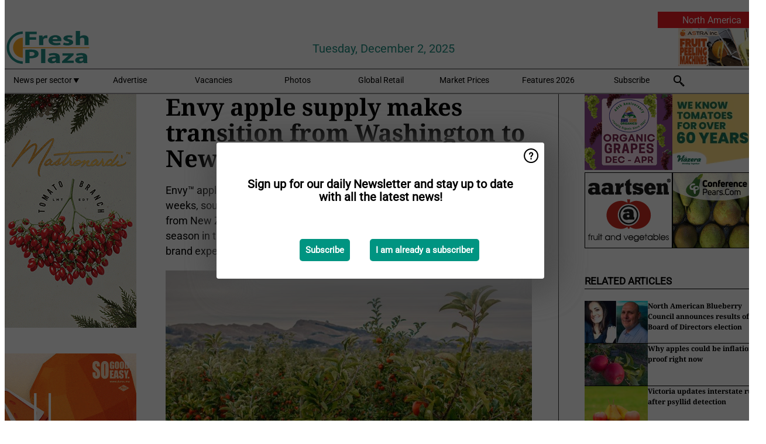

--- FILE ---
content_type: text/html; charset=utf-8
request_url: https://www.freshplaza.com/widget/rates/1014/
body_size: -79
content:

<section>
    <h2>
        Exchange Rates
        <a href="//www.ecb.europa.eu/stats/policy_and_exchange_rates/euro_reference_exchange_rates/html/index.en.html">&#x2192; See More</a>
    </h2>
    <ul>
            <li>
                <a href="//www.ecb.europa.eu/stats/exchange/eurofxref/html/eurofxref-graph-usd.en.html" target="_blank">USD: 1.1646</a>
            </li>
            <li>
                <a href="//www.ecb.europa.eu/stats/exchange/eurofxref/html/eurofxref-graph-jpy.en.html" target="_blank">JPY: 180.28</a>
            </li>
            <li>
                <a href="//www.ecb.europa.eu/stats/exchange/eurofxref/html/eurofxref-graph-aud.en.html" target="_blank">AUD: 1.7740</a>
            </li>
            <li>
                <a href="//www.ecb.europa.eu/stats/exchange/eurofxref/html/eurofxref-graph-brl.en.html" target="_blank">BRL: 6.2267</a>
            </li>
            <li>
                <a href="//www.ecb.europa.eu/stats/exchange/eurofxref/html/eurofxref-graph-cad.en.html" target="_blank">CAD: 1.6259</a>
            </li>
            <li>
                <a href="//www.ecb.europa.eu/stats/exchange/eurofxref/html/eurofxref-graph-cny.en.html" target="_blank">CNY: 8.2358</a>
            </li>
            <li>
                <a href="//www.ecb.europa.eu/stats/exchange/eurofxref/html/eurofxref-graph-nzd.en.html" target="_blank">NZD: 2.0257</a>
            </li>
            <li>
                <a href="//www.ecb.europa.eu/stats/exchange/eurofxref/html/eurofxref-graph-zar.en.html" target="_blank">ZAR: 19.8862</a>
            </li>
        <li>
            <em> Foreign exchange reference rates for the Euro</em>
        </li>
        <li>
            <em>Source: ECB</em>
        </li>
    </ul>
</section>